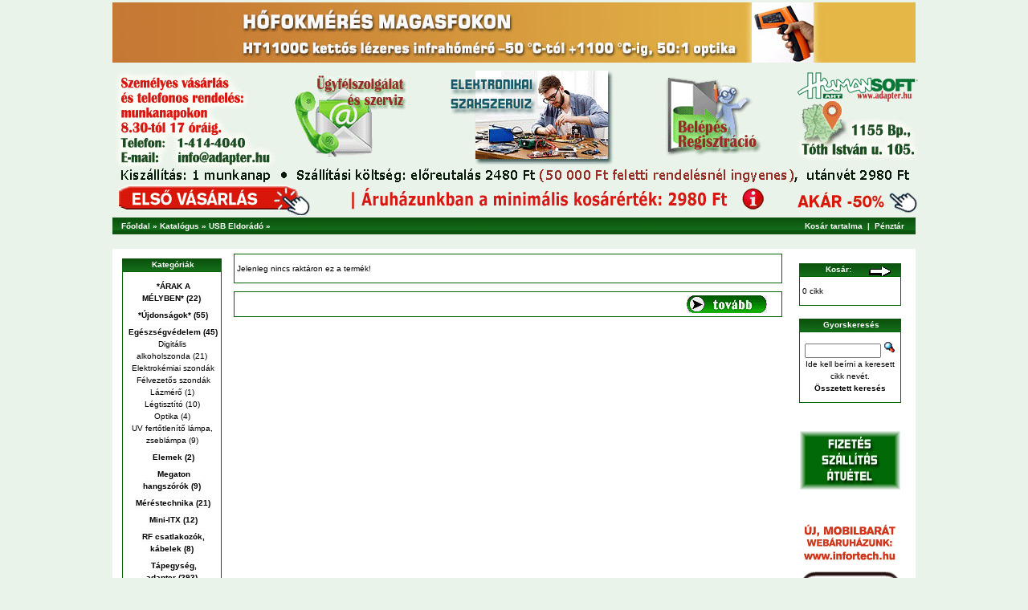

--- FILE ---
content_type: text/html
request_url: https://www.adapter.hu/webaruhaz/product_info.php?cPath=106&products_id=928
body_size: 27675
content:
<!doctype html public "-//W3C//DTD HTML 4.01 Transitional//EN">
<html dir="LTR" lang="hu">
<head>
<meta http-equiv="Content-Type" content="text/html; charset=iso-8859-2">
<meta name="robots" content="index,follow">
<title>Adapter-Webáruház</title>
<base href="">
<link rel="stylesheet" type="text/css" href="stylesheet.css">
<script language="javascript"><!--
function popupWindow(url) {
  window.open(url,'popupWindow','toolbar=no,location=no,directories=no,status=no,menubar=no,scrollbars=no,resizable=yes,copyhistory=no,width=100,height=100,screenX=150,screenY=150,top=150,left=150')
}
//--></script>

<!-- Facebook Pixel Code -->
<script>!function(f,b,e,v,n,t,s){if(f.fbq)return;n=f.fbq=function(){n.callMethod?n.callMethod.apply(n,arguments):n.queue.push(arguments)};if(!f._fbq)f._fbq=n;n.push=n;n.loaded=!0;n.version='2.0';n.queue=[];t=b.createElement(e);t.async=!0;t.src=v;s=b.getElementsByTagName(e)[0];s.parentNode.insertBefore(t,s)}(window,document,'script','https://connect.facebook.net/en_US/fbevents.js');fbq('init', '261207924281234');fbq('track', 'PageView');</script>
<noscript><img height="1" width="1" style="display:none"src="https://www.facebook.com/tr?id=261207924281234&ev=PageView&noscript=1"/>
</noscript><!-- DO NOT MODIFY --> <!-- End Facebook Pixel Code -->


<script async 
src='https://p8h7t6p2.map2.ssl.hwcdn.net/fp/Scripts/fppixel.js' data-cid='69444284'></script>


</head>
<body marginwidth="0" marginheight="0" topmargin="0" bottommargin="0" leftmargin="0" rightmargin="0">



<!-- header //-->
<script language="JavaScript">                                                                 7
<!--
function na_open_window(name, url, left, top, width, height, toolbar, menubar, statusbar, scrollbar, resizable)
{
  toolbar_str = toolbar ? 'yes' : 'no';
  menubar_str = menubar ? 'yes' : 'no';
  statusbar_str = statusbar ? 'yes' : 'no';
  scrollbar_str = scrollbar ? 'yes' : 'no';
  resizable_str = resizable ? 'yes' : 'no';

  cookie_str = document.cookie;
  cookie_str.toString();

  pos_start  = cookie_str.indexOf(name);
  pos_end    = cookie_str.indexOf('=', pos_start);

  cookie_name = cookie_str.substring(pos_start, pos_end);

  pos_start  = cookie_str.indexOf(name);
  pos_start  = cookie_str.indexOf('=', pos_start);
  pos_end    = cookie_str.indexOf(';', pos_start);
  
  if (pos_end <= 0) pos_end = cookie_str.length;
  cookie_val = cookie_str.substring(pos_start + 1, pos_end);
  if (cookie_name == name && cookie_val  == "done")
    return;

  window.open(url, name, 'left='+left+',top='+top+',width='+width+',height='+height+',toolbar='+toolbar_str+',menubar='+menubar_str+',status='+statusbar_str+',scrollbars='+scrollbar_str+',resizable='+resizable_str);
}

// -->
</script>





<style>

.fixheader {
   position: fixed;
   left: 0;
   top: 0;
   width: 100%;
   background-color: #e9f3e9;  
 }

</style>


<script src="https://www.adapter.hu/js/dw_event.js" type="text/javascript"></script>
<script src="https://www.adapter.hu/js/dw_rotator.js" type="text/javascript"></script>
<script src="https://www.adapter.hu/js/dw_rotator_aux.js" type="text/javascript"></script>
<script type="text/javascript">
var rotator1 = {
    path:   'https://www.adapter.hu/kepek/',
    speed:  5000, // 15 sec
    id:   'r1',
    bMouse: true, // pause/resume
    bRand: true,
    images: ["hmt10_hird.jpg", "ht1100hird_1000.jpg", "lenovoplus1000.jpg", "hmbs1_1000.jpg", "nagyito_hird.jpg", "htp602_hird.jpg", "hdmi_splitterhird_1000.jpg", "hdmi_kabel2023.jpg", "hta288hird_1000.jpg", "legtiszt_rd202.jpg", "hst816hird_1000.jpg", "hst9959hird.jpg", "dcdchird.jpg", "m3hangszorok_hird.jpg"], 
    actions: ["https://www.adapter.hu/webaruhaz/product_info.php?products_id=1127", 
	"https://www.adapter.hu/webaruhaz/product_info.php?cPath=144&products_id=1132",
	"https://www.adapter.hu/webaruhaz/product_info.php?cPath=135&products_id=1055",
        "https://www.adapter.hu/webaruhaz/product_info.php?cPath=144&products_id=1144",
	"https://www.adapter.hu/webaruhaz/index.php?cPath=40_180",
	"https://www.adapter.hu/webaruhaz/product_info.php?cPath=144&products_id=958", 
	"https://www.adapter.hu/webaruhaz/index.php?cPath=122_148",
	"https://www.adapter.hu/webaruhaz/index.php?cPath=122_167",  
	"https://www.adapter.hu/webaruhaz/product_info.php?cPath=144&products_id=877", 
	"https://www.adapter.hu/webaruhaz/index.php?cPath=40_146",
        "https://www.adapter.hu/webaruhaz/product_info.php?products_id=1153",
	"https://www.adapter.hu/webaruhaz/product_info.php?cPath=144&products_id=965",
	"https://www.adapter.hu/webaruhaz/index.php?cPath=105_162",
	"https://www.adapter.hu/webaruhaz/index.php?cPath=135"]

}

// Problems, errors? See http://www.dyn-web.com/tutorials/obj_lit.php#syntax

function initRotator() {
    dw_Rotator.setup(rotator1);
}

dw_Event.add( window, 'load', initRotator);
</script>



<meta name="viewport" content="width=device-width, initial-scale=1">

<table class="fixheader">
   

    <tr>
        <td align="center">
<!-- image that rotates -->
<script type="text/javascript">dw_getRandomImage(rotator1)</script>	


	</td>
		
    </tr>

</table>


 <div class="fixcenter">


<table border="0" width="100%" bgcolor="#E9F3E9">
    <tr>
        <td>
            <p align="center"><img src="fejlec_haromsor.gif" width="1000" height="255" border="0" usemap="#ImageMap1"></p>
        </td>
    </tr>
</table>
   

<table border="0" width="100%" cellspacing="0" cellpadding="5">
  <tr class="headerNavigation">
    <td class="headerNavigation">&nbsp;&nbsp;<a href="https://www.adapter.hu/webaruhaz" class="headerNavigation">Főoldal</a> &raquo; <a href="https://www.adapter.hu/webaruhaz/index.php" class="headerNavigation">Katalógus</a> &raquo; <a href="https://www.adapter.hu/webaruhaz/index.php?cPath=106" class="headerNavigation">USB Eldorádó</a> &raquo; <a href="https://www.adapter.hu/webaruhaz/product_info.php?cPath=106&products_id=928" class="headerNavigation"></a></td>
    <!--<td align="right" class="headerNavigation"><a href="https://www.adapter.hu/webaruhaz/account.php" class="headerNavigation">Belépés/Adatmódosítás</a> &nbsp;|&nbsp; <a href="https://www.adapter.hu/webaruhaz/shopping_cart.php" class="headerNavigation">Kosár tartalma</a> &nbsp;|&nbsp; <a href="https://www.adapter.hu/webaruhaz/checkout_shipping.php" class="headerNavigation">Pénztár</a> &nbsp;&nbsp;</td>-->
    <!-- PWA BOF -->    
    <td align="right" class="headerNavigation"><a href="https://www.adapter.hu/webaruhaz/shopping_cart.php" class="headerNavigation">Kosár tartalma</a> &nbsp;|&nbsp; <a href="https://www.adapter.hu/webaruhaz/checkout_shipping.php" class="headerNavigation">Pénztár</a> &nbsp;&nbsp;</td>
    <!-- PWA EOF -->
  </tr>
</table>
<br>




<map name="ImageMap1">
<area shape="rect" coords="223, 60, 372, 193" href="https://www.adapter.hu/webaruhaz/contact_us.php">
<area shape="rect" coords="410, 70, 627, 192" href="https://www.adapter.hu/eszakszerviz.html">
<area shape="rect" coords="666, 74, 810, 190" href="https://www.adapter.hu/webaruhaz/login.php">
<area shape="rect" coords="822, 94, 999, 190" href="https://maps.google.hu/maps?q=HUMANsoft+AHT+Kft.,+Budapest,+T%C3%B3th+Istv%C3%A1n+utca&hl=hu&ie=UTF8&sll=47.161162,19.505383&sspn=5.953773,9.876709&oq=humansoft+ah&hq=HUMANsoft+AHT+Kft.,&hnear=1155+Budapest,+T%C3%B3th+Istv%C3%A1n+utca&t=m&z=16">
<area shape="rect" coords="11, 172, 203, 195" href="mailto:info@adapter.hu?subject=Kapcsolat">
<area shape="rect" coords="845, 219, 999, 245" href="https://www.adapter.hu/webaruhaz/index.php?cPath=182">
<area shape="rect" coords="7, 218, 199, 249" href="https://www.adapter.hu/elsovasarlowev10.html">
<area shape="rect" coords="440, 218, 800, 249" href="https://www.adapter.hu/minimalrendel.html">
</map>

<script type='text/javascript' src='onklikk.js'>/* Popup ID section.ID=onklikk;Generator=Popup Toolkit v2; */</script>
<!-- <script type='text/javascript' src='otcsillag.js'>/* Popup ID section.ID=otcsillag;Generator=Popup Toolkit v2; */</script> -->

<!-- <script type='text/javascript' src='fel_keressunk.js'>/* Popup ID section.ID=fel_keressunk;Generator=Popup Toolkit v2; */</script> --><!-- header_eof //-->


<!-- body //-->
<table border="0" align="center" width="100%" cellspacing="3" cellpadding="3" bgcolor="#FFFFFF" >
  <tr>
    <td width="125" valign="top"><table border="0" width="125" cellspacing="3" cellpadding="3" bgcolor="#FFFFFF">
<!-- left_navigation //-->
<!-- show_subcategories //-->
<tr>
        <td class="infoBox_left">
<table border="0" width="100%" cellspacing="0" cellpadding="0">
  <tr>
    <td height="16" class="infoBoxHeading"><img src="images/infobox/corner_left.gif" width="13" height="16" border="0" alt=""></td>
    <td width="100%" height="16" class="infoBoxHeading">Kategóriák</td>
    <td height="16" class="infoBoxHeading" nowrap><img src="images/pixel_trans.gif" width="11" height="14" border="0" alt=""></td>
  </tr>
</table>
<table border="0" width="100%" cellspacing="0" cellpadding="1" class="infoBox">
  <tr>
    <td><table border="0" width="100%" cellspacing="0" cellpadding="3" class="infoBoxContents">
  <tr>
    <td><img src="images/pixel_trans.gif" width="100%" height="1" border="0" alt=""></td>
  </tr>
  <tr>
    <td align="center" class="boxText">&nbsp;<a href="https://www.adapter.hu/webaruhaz/index.php?cPath=182" class="menucateg"><b>*ÁRAK A MÉLYBEN*&nbsp;(22)</b></a><br></td>
  </tr>
  <tr>
    <td align="center" class="boxText">&nbsp;<a href="https://www.adapter.hu/webaruhaz/index.php?cPath=174" class="menucateg"><b>*Újdonságok*&nbsp;(55)</b></a><br></td>
  </tr>
  <tr>
    <td align="center" class="boxText">&nbsp;<a href="https://www.adapter.hu/webaruhaz/index.php?cPath=40" class="menucateg"><b>Egészségvédelem&nbsp;(45)</b></a><br><a href="https://www.adapter.hu/webaruhaz/index.php?cPath=40_109" class="menusubcateg">Digitális alkoholszonda</a>&nbsp;(21)<br><a href="https://www.adapter.hu/webaruhaz/index.php?cPath=40_109_164" class="menusubcategsec">&nbsp;Elektrokémiai szondák</a><br><a href="https://www.adapter.hu/webaruhaz/index.php?cPath=40_109_165" class="menusubcategsec">&nbsp;Félvezetős szondák</a><br><a href="https://www.adapter.hu/webaruhaz/index.php?cPath=40_183" class="menusubcateg">Lázmérő</a>&nbsp;(1)<br><a href="https://www.adapter.hu/webaruhaz/index.php?cPath=40_146" class="menusubcateg">Légtisztító</a>&nbsp;(10)<br><a href="https://www.adapter.hu/webaruhaz/index.php?cPath=40_180" class="menusubcateg">Optika</a>&nbsp;(4)<br><a href="https://www.adapter.hu/webaruhaz/index.php?cPath=40_168" class="menusubcateg">UV fertőtlenítő lámpa, zseblámpa</a>&nbsp;(9)<br></td>
  </tr>
  <tr>
    <td align="center" class="boxText">&nbsp;<a href="https://www.adapter.hu/webaruhaz/index.php?cPath=173" class="menucateg"><b>Elemek&nbsp;(2)</b></a><br></td>
  </tr>
  <tr>
    <td align="center" class="boxText">&nbsp;<a href="https://www.adapter.hu/webaruhaz/index.php?cPath=135" class="menucateg"><b>Megaton hangszórók&nbsp;(9)</b></a><br></td>
  </tr>
  <tr>
    <td align="center" class="boxText">&nbsp;<a href="https://www.adapter.hu/webaruhaz/index.php?cPath=144" class="menucateg"><b>Méréstechnika&nbsp;(21)</b></a><br></td>
  </tr>
  <tr>
    <td align="center" class="boxText">&nbsp;<a href="https://www.adapter.hu/webaruhaz/index.php?cPath=125" class="menucateg"><b>Mini-ITX&nbsp;(12)</b></a><br></td>
  </tr>
  <tr>
    <td align="center" class="boxText">&nbsp;<a href="https://www.adapter.hu/webaruhaz/index.php?cPath=56" class="menucateg"><b>RF csatlakozók, kábelek&nbsp;(8)</b></a><br></td>
  </tr>
  <tr>
    <td align="center" class="boxText">&nbsp;<a href="https://www.adapter.hu/webaruhaz/index.php?cPath=105" class="menucateg"><b>Tápegység, adapter&nbsp;(293)</b></a><br><a href="https://www.adapter.hu/webaruhaz/index.php?cPath=105_162" class="menusubcateg">DC-DC modulok, konverterek</a>&nbsp;(17)<br><a href="https://www.adapter.hu/webaruhaz/index.php?cPath=105_129" class="menusubcateg">EEE PC</a>&nbsp;(1)<br><a href="https://www.adapter.hu/webaruhaz/index.php?cPath=105_119" class="menusubcateg">Fix feszültségű</a>&nbsp;(178)<br><a href="https://www.adapter.hu/webaruhaz/index.php?cPath=105_119_179" class="menusubcategsec">&nbsp;29V DC</a><br><a href="https://www.adapter.hu/webaruhaz/index.php?cPath=105_119_136" class="menusubcategsec">&nbsp;5V DC</a><br><a href="https://www.adapter.hu/webaruhaz/index.php?cPath=105_119_137" class="menusubcategsec">&nbsp;9V DC</a><br><a href="https://www.adapter.hu/webaruhaz/index.php?cPath=105_119_138" class="menusubcategsec">&nbsp;12V DC</a><br><a href="https://www.adapter.hu/webaruhaz/index.php?cPath=105_119_139" class="menusubcategsec">&nbsp;19V DC</a><br><a href="https://www.adapter.hu/webaruhaz/index.php?cPath=105_119_140" class="menusubcategsec">&nbsp;15V DC</a><br><a href="https://www.adapter.hu/webaruhaz/index.php?cPath=105_119_141" class="menusubcategsec">&nbsp;24V DC</a><br><a href="https://www.adapter.hu/webaruhaz/index.php?cPath=105_119_142" class="menusubcategsec">&nbsp;USB adapter</a><br><a href="https://www.adapter.hu/webaruhaz/index.php?cPath=105_119_143" class="menusubcategsec">&nbsp;3V DC</a><br><a href="https://www.adapter.hu/webaruhaz/index.php?cPath=105_119_149" class="menusubcategsec">&nbsp;6V DC</a><br><a href="https://www.adapter.hu/webaruhaz/index.php?cPath=105_119_150" class="menusubcategsec">&nbsp;4,5V DC</a><br><a href="https://www.adapter.hu/webaruhaz/index.php?cPath=105_119_151" class="menusubcategsec">&nbsp;7,5V DC</a><br><a href="https://www.adapter.hu/webaruhaz/index.php?cPath=105_119_158" class="menusubcategsec">&nbsp;16V DC</a><br><a href="https://www.adapter.hu/webaruhaz/index.php?cPath=105_119_159" class="menusubcategsec">&nbsp;18V DC</a><br><a href="https://www.adapter.hu/webaruhaz/index.php?cPath=105_119_160" class="menusubcategsec">&nbsp;20V DC</a><br><a href="https://www.adapter.hu/webaruhaz/index.php?cPath=105_119_161" class="menusubcategsec">&nbsp;22V DC</a><br><a href="https://www.adapter.hu/webaruhaz/index.php?cPath=105_119_181" class="menusubcategsec">&nbsp;14V DC</a><br><a href="https://www.adapter.hu/webaruhaz/index.php?cPath=105_177" class="menusubcateg">Labortápok, szabályozható tápegységek</a>&nbsp;(10)<br><a href="https://www.adapter.hu/webaruhaz/index.php?cPath=105_120" class="menusubcateg">Mini ATX, ipari</a>&nbsp;(3)<br><a href="https://www.adapter.hu/webaruhaz/index.php?cPath=105_166" class="menusubcateg">Töltőállomás, gyorstöltő</a>&nbsp;(20)<br><a href="https://www.adapter.hu/webaruhaz/index.php?cPath=105_118" class="menusubcateg">Univerzális, notebook, kamera</a>&nbsp;(31)<br><a href="https://www.adapter.hu/webaruhaz/index.php?cPath=105_131" class="menusubcateg">USB tápegységek, töltők</a>&nbsp;(33)<br></td>
  </tr>
  <tr>
    <td align="center" class="boxText">&nbsp;<a href="https://www.adapter.hu/webaruhaz/index.php?cPath=106" class="menucateg"><b>USB Eldorádó&nbsp;(47)</b></a><br></td>
  </tr>
  <tr>
    <td align="center" class="boxText">&nbsp;<a href="https://www.adapter.hu/webaruhaz/index.php?cPath=122" class="menucateg"><b>VGA & HDMI&nbsp;(59)</b></a><br><a href="https://www.adapter.hu/webaruhaz/index.php?cPath=122_128" class="menusubcateg">HDMI</a>&nbsp;(25)<br><a href="https://www.adapter.hu/webaruhaz/index.php?cPath=122_157" class="menusubcateg">HDMI extender</a>&nbsp;(2)<br><a href="https://www.adapter.hu/webaruhaz/index.php?cPath=122_167" class="menusubcateg">HDMI kábel</a>&nbsp;(22)<br><a href="https://www.adapter.hu/webaruhaz/index.php?cPath=122_148" class="menusubcateg">HDMI splitter</a>&nbsp;(1)<br><a href="https://www.adapter.hu/webaruhaz/index.php?cPath=122_163" class="menusubcateg">HDMI switch</a>&nbsp;(3)<br><a href="https://www.adapter.hu/webaruhaz/index.php?cPath=122_127" class="menusubcateg">VGA</a>&nbsp;(6)<br></td>
  </tr>
  <tr>
    <td align="center" class="boxText">&nbsp;<a href="https://www.adapter.hu/webaruhaz/index.php?cPath=44" class="menucateg"><b>VoIP eszközök, alkalmazások&nbsp;(1)</b></a><br></td>
  </tr>
  <tr>
    <td><img src="images/pixel_trans.gif" width="100%" height="1" border="0" alt=""></td>
  </tr>
</table>
</td>
  </tr>
</table>

</td>
</tr>

<!-- show_subcategories_eof //--><!-- information //-->
          <tr>
            <td>
<br>
<table border="0" width="100%" cellspacing="0" cellpadding="0">
  <tr>
    <td height="16" class="infoBoxHeading"><img src="images/infobox/corner_right_left.gif" width="13" height="16" border="0" alt=""></td>
    <td width="100%" height="16" class="infoBoxHeading">Információk</td>
    <td height="16" class="infoBoxHeading" nowrap><img src="images/pixel_trans.gif" width="11" height="14" border="0" alt=""></td>
  </tr>
</table>
<table border="0" width="100%" cellspacing="0" cellpadding="1" class="infoBox">
  <tr>
    <td><table border="0" width="100%" cellspacing="0" cellpadding="3" class="infoBoxContents">
  <tr>
    <td><img src="images/pixel_trans.gif" width="100%" height="1" border="0" alt=""></td>
  </tr>
  <tr>
    <td class="boxText"><a href="https://www.adapter.hu/webaruhaz/shipping.php">Cégadatok, ÁSZF, szállítás, garancia</a><br><br><a href="https://www.adapter.hu/webaruhaz/privacy.php">Adatvédelmi tájékoztató</a><br><br><a href="https://www.adapter.hu/webaruhaz/conditions.php">A használat szabályai</a><br><br><a href="https://www.adapter.hu/webaruhaz/contact_us.php">Ügyfélszolgálat</a></td>
  </tr>
  <tr>
    <td><img src="images/pixel_trans.gif" width="100%" height="1" border="0" alt=""></td>
  </tr>
</table>
</td>
  </tr>
</table>
            </td>
          </tr>
<!-- information_eof //-->
<!-- left_navigation_eof //-->
    </table></td>
<!-- body_text //-->
    <td width="100%" valign="top"><form name="cart_quantity" action="https://www.adapter.hu/webaruhaz/product_info.php?cPath=106&products_id=928&action=add_product" method="post"><table border="0" width="100%" cellspacing="0" cellpadding="0">
      <tr>
        <td><table border="0" width="100%" cellspacing="0" cellpadding="1" class="infoBox">
  <tr>
    <td><table border="0" width="100%" cellspacing="0" cellpadding="3" class="infoBoxContents">
  <tr>
    <td><img src="images/pixel_trans.gif" width="100%" height="1" border="0" alt=""></td>
  </tr>
  <tr>
    <td class="boxText">Jelenleg nincs raktáron ez a termék!</td>
  </tr>
  <tr>
    <td><img src="images/pixel_trans.gif" width="100%" height="1" border="0" alt=""></td>
  </tr>
</table>
</td>
  </tr>
</table>
</td>
      </tr>
      <tr>
        <td><img src="images/pixel_trans.gif" width="100%" height="10" border="0" alt=""></td>
      </tr>
      <tr>
        <td><table border="0" width="100%" cellspacing="1" cellpadding="2" class="infoBox" bgcolor="#E1FFE1">
          <tr class="infoBoxContents">
            <td><table border="0" width="100%" cellspacing="0" cellpadding="2">
              <tr>
                <td width="10"><img src="images/pixel_trans.gif" width="10" height="1" border="0" alt=""></td>
                <td align="right"><a href="https://www.adapter.hu/webaruhaz/index.php"><img src="includes/languages/hungarian/images/buttons/button_continue.gif" width="100" height="22" border="0" alt="Folytatás" title="Folytatás"></a></td>
                <td width="10"><img src="images/pixel_trans.gif" width="10" height="1" border="0" alt=""></td>
              </tr>
            </table></td>
          </tr>
        </table></td>
      </tr>
 
       </td>
      </tr>
    </table></form></td>
<!-- body_text_eof //-->  
    <td width="125" valign="top"><table border="0" width="125" cellspacing="8" cellpadding="4" bgcolor="#ffffff">
<!-- right_navigation //-->
<!-- shopping_cart //-->
          <tr>
            <td>

<table border="0" width="100%" cellspacing="0" cellpadding="0">
  <tr>
    <td height="16" class="infoBoxHeading"><img src="images/infobox/corner_right_left.gif" width="13" height="16" border="0" alt=""></td>
    <td width="100%" height="16" class="infoBoxHeading">Kosár:    </td>
    <td height="16" class="infoBoxHeading" nowrap><a href="https://www.adapter.hu/webaruhaz/shopping_cart.php"><img src="images/infobox/arrow_right.gif" width="30" height="12" border="0" alt="tovább" title="tovább"></a><img src="images/infobox/corner_right.gif" width="13" height="16" border="0" alt=""></td>
  </tr>
</table>
<table border="0" width="100%" cellspacing="0" cellpadding="1" class="infoBox">
  <tr>
    <td><table border="0" width="100%" cellspacing="0" cellpadding="3" class="infoBoxContents">
  <tr>
    <td><img src="images/pixel_trans.gif" width="100%" height="1" border="0" alt=""></td>
  </tr>
  <tr>
    <td class="boxText">0 cikk</td>
  </tr>
  <tr>
    <td><img src="images/pixel_trans.gif" width="100%" height="1" border="0" alt=""></td>
  </tr>
</table>
</td>
  </tr>
</table>
            </td>
          </tr>
<!-- shopping_cart_eof //-->
<!-- search //-->
          <tr>
            <td>
<table border="0" width="100%" cellspacing="0" cellpadding="0">
  <tr>
    <td height="16" class="infoBoxHeading"><img src="images/infobox/corner_right_left.gif" width="13" height="16" border="0" alt=""></td>
    <td width="100%" height="16" class="infoBoxHeading">Gyorskeresés</td>
    <td height="16" class="infoBoxHeading" nowrap><img src="images/pixel_trans.gif" width="11" height="14" border="0" alt=""></td>
  </tr>
</table>
<table border="0" width="100%" cellspacing="0" cellpadding="1" class="infoBox">
  <tr>
    <td><table border="0" width="100%" cellspacing="0" cellpadding="3" class="infoBoxContents">
  <tr>
    <td><img src="images/pixel_trans.gif" width="100%" height="1" border="0" alt=""></td>
  </tr>
  <tr>
    <td align="center" class="boxText"><form name="quick_find" action="https://www.adapter.hu/webaruhaz/advanced_search_result.php" method="get"><input type="text" name="keywords" size="10" maxlength="30" style="width: 95px">&nbsp;<input type="image" src="includes/languages/hungarian/images/buttons/button_quick_find.gif" border="0" alt="Gyorskeresés" title=" Gyorskeresés "><br>Ide kell beírni a keresett cikk nevét.<br><a href="https://www.adapter.hu/webaruhaz/advanced_search.php"><b>Összetett keresés</b></a></form></td>
  </tr>
  <tr>
    <td><img src="images/pixel_trans.gif" width="100%" height="1" border="0" alt=""></td>
  </tr>
</table>
</td>
  </tr>
</table>
            </td>
          </tr>
<!-- search_eof //-->
                 
   <tr>
            <td>
<br>
 <p align="center" style="margin-top:0; margin-bottom:0;"><a href="http://www.adapter.hu/webaruhaz/shipping.php"><img src="images/fizszallit.gif" width="127" height="75" border="0"></a></p>

 
 </td>
          </tr>
                 
   <tr>
            <td>
<br>
 <p align="center" style="margin-top:0; margin-bottom:0;"><a href="https://www.infortech.hu"><img src="images/mobilbaratoldal.jpg" width="127" height="333" border="0"></a></p>

 
 </td>
          </tr>
                 
   <tr>
            <td>
<br>
 <p align="center" style="margin-top:0; margin-bottom:0;"><a href="https://www.adapter.hu/webaruhaz/index.php?cPath=144"><img src="images/merestech_oldal.jpg" width="127" height="225" border="0"></a></p>

 
 </td>
          </tr>
<!-- right_navigation_eof //-->
    </table></td>
  </tr>
</table>
<!-- body_eof //-->


<!-- footer //-->
<table border="0" width="100%" cellspacing="0" cellpadding="1">
  <tr class="footer">
    <td class="footer">&nbsp;&nbsp;2026. január 21., szerda&nbsp;&nbsp;</td>
    <td align="center" class="footer"><font color="#ffffff">&copy;&nbsp;HUMANsoft AHT Kft.</font></td>
    <td align="right" class="footer">&nbsp;&nbsp;18243737&nbsp;&nbsp;lapletöltés&nbsp;&nbsp;</td>
  </tr>
</table>
<br>

<table border="0" width="100%" cellspacing="0" cellpadding="0">
  <tr>
    <td align="center" class="smallText">
    </td>
  </tr>
</table>



  <!-- Start cookieyes banner --> <script id="cookieyes" type="text/javascript" src="https://cdn-cookieyes.com/client_data/c8055afeef559b3cdd8a0db7/script.js"></script> <!-- End cookieyes banner -->


<!-- Global site tag (gtag.js) - Google AdWords: 1070666383 -->
<script async src="https://www.googletagmanager.com/gtag/js?id=AW-1070666383"></script>
<script>
  window.dataLayer = window.dataLayer || [];
  function gtag(){dataLayer.push(arguments);}
  gtag('js', new Date());

  gtag('config', 'AW-1070666383');
</script>





<!-- Google tag (gtag.js) -->
<script async src="https://www.googletagmanager.com/gtag/js?id=GT-K4C5B93Q"></script>
<script>
  window.dataLayer = window.dataLayer || [];
  function gtag(){dataLayer.push(arguments);}
  gtag('js', new Date());

  gtag('config', 'GT-K4C5B93Q');
</script>




<script>(function(w,d,t,r,u){var f,n,i;w[u]=w[u]||[],f=function(){var o={ti:"17549790"};o.q=w[u],w[u]=new UET(o),w[u].push("pageLoad")},n=d.createElement(t),n.src=r,n.async=1,n.onload=n.onreadystatechange=function(){var s=this.readyState;s&&s!=="loaded"&&s!=="complete"||(f(),n.onload=n.onreadystatechange=null)},i=d.getElementsByTagName(t)[0],i.parentNode.insertBefore(n,i)})(window,document,"script","//bat.bing.com/bat.js","uetq");</script>




<!-- <script type='text/javascript' src='gyt_felugro.js'>/* Popup ID section.ID=--autogenerated--;Generator=Popup Toolkit v2; */</script>  -->

<!-- <script type='text/javascript' src='beszuro_felugro.js'>/* Popup ID section.ID=--autogenerated--;Generator=Popup Toolkit v2; */</script>  -->

<!-- <script type='text/javascript' src='zseblampa_felugro.js'>/* Popup ID section.ID=--autogenerated--;Generator=Popup Toolkit v2; */</script>  -->

<!-- <script type='text/javascript' src='alkohol_felugro.js'>/* Popup ID section.ID=--autogenerated--;Generator=Popup Toolkit v2; */</script>  -->

<!-- <script type='text/javascript' src='barometer.js'>/* Popup ID section.ID=--autogenerated--;Generator=Popup Toolkit v2; */</script>  -->

<!-- <script type='text/javascript' src='hoseg.js'>/* Popup ID section.ID=--autogenerated--;Generator=Popup Toolkit v2; */</script>   -->

<!-- <script type='text/javascript' src='korona_felugro.js'>/* Popup ID section.ID=--autogenerated--;Generator=Popup Toolkit v2; */</script> -->

<!-- <script type='text/javascript' src='hdmi_felugro.js'>/* Popup ID section.ID=--autogenerated--;Generator=Popup Toolkit v2; */</script>   --> 

<!-- <script type='text/javascript' src='hangajandek_footer.js'>/* Popup ID section.ID=;Generator=Popup Toolkit v2; */</script> -->

<!-- <script type='text/javascript' src='ingyenes_felugro.js'>/* Popup ID section.ID=--autogenerated--;Generator=Popup Toolkit v2; */</script>  -->

<!-- <script type='text/javascript' src='feketepentek.js'>/* Popup ID section.ID=--autogenerated--;Generator=Popup Toolkit v2; */</script> -->

<!-- <script type='text/javascript' src='felirat2019.js'>/* Popup ID section.ID=felirat2019;Generator=Popup Toolkit v2; */</script> -->

<!-- <script type='text/javascript' src='hltx1000.js'>/* Popup ID section.ID=--autogenerated--;Generator=Popup Toolkit v2; */</script> -->

<!-- footer_eof //-->
<br>




<!-- <script type='text/javascript' src='hltx1000.js'>/* Popup ID section.ID=--autogenerated--;Generator=Popup Toolkit v2; */</script>  -->

<!-- <script type='text/javascript' src='minden20_uj.js'>/* Popup ID section.ID=minden20;Generator=Popup Toolkit v2; */</script>  -->

<!-- <script type='text/javascript' src='popup-brutto.js' defer>/* Popup ID section.ID=brutto;Generator=Popup Toolkit v1.4; */</script> -->

<!--  <script type='text/javascript' src='kedv.js'>/* Popup ID section.ID=--autogenerated--;Generator=Popup Toolkit v2; */</script>  --> 


</body>
</html>


--- FILE ---
content_type: application/javascript
request_url: https://www.adapter.hu/js/dw_rotator_aux.js
body_size: 4800
content:
/*************************************************************************
    This code is from Dynamic Web Coding at dyn-web.com
    Copyright 2008-2012 by Sharon Paine 
    See Terms of Use at www.dyn-web.com/business/terms.php
    regarding conditions under which you may use this code.
    This notice must be retained in the code as is!
    
    for use with dw_rotator.js
    version date: Oct 2010
*************************************************************************/


// display image at random
// rObj: object literal holding data 
// either uses document.write to insert, or returns string
function dw_getRandomImage(rObj, bReturn) {
    var imgAr = rObj.images;  if (!imgAr ) return '';
    var num = Math.floor( Math.random() * imgAr.length );
    var imgStr = '';   var imgFile = imgAr[ num ];
    rObj.num = num; // hold which img selected (for ctr)
    var path = rObj.path || ''; var id = rObj.id || '';
    var title, alt = '', url;
    // If there are *any* entries for actions, alt or title include them here 
    if (rObj.alt) {
        alt = rObj.alt[num]? rObj.alt[num]: rObj.alt[0]? rObj.alt[0]: '';
    }
    if (rObj.title) {
        title = rObj.title[num]? rObj.title[num]: rObj.title[0]? rObj.title[0]: '';
    }
    if (rObj.actions) {
        url = rObj.actions[num]? rObj.actions[num]: rObj.actions[0]? rObj.actions[0]: null;
    }
    if (url) {
        imgStr += '<a href="';
        imgStr += typeof url == 'string'? url: 'javascript: void ' + url;
        imgStr += rObj.loadNewWin? '" target="_blank">': '">';
    }
    
    imgStr += '<img src="' + path + imgFile + '"';
    imgStr += id? ' id="' + id + '"': '';
    if (title) {
        imgStr += ' title="' + title + '"';
    }
    imgStr += ' alt="' + alt + '" border="0" />';
    if (url) {
        imgStr += '</a>';
    }
    if (bReturn) {
        return imgStr;
    } else {
        document.write(imgStr); document.close();
        return '';
    }
}

/////////////////////////////////////////////////////////////////////
//  code to add stop/restart links

dw_Rotator.addControls = function() {
    var els = dw_getElementsByClassName('rotator_controls');
    for (var i=0; els[i]; i++) {
        var links = els[i].getElementsByTagName('a');
        for (var j=0; links[j]; j++) {
            if ( dw_hasClass( links[j], 'stop') ) {
                links[j].onclick = function () { dw_Rotator.stop(); return false }
            } else if ( dw_hasClass( links[j], 'start') ) {
                links[j].onclick = function () { dw_Rotator.restart(); return false }
            } 
        }
        els[i].style.display = 'block';
    }
}

// restart rotation for all instances 
dw_Rotator.restart = function() {
    dw_Rotator.start(dw_Rotator.resumeDelay); // start, but with shorter delay
}

function dw_hasClass(el, cl) {
    var re = new RegExp("\\b" + cl + "\\b", "i");
    if ( re.test( el.className ) ) {
        return true;
    }
    return false;
}

function dw_getElementsByClassName(sClass, sTag, oCont) {
    var result = [], list, i;
    var re = new RegExp("\\b" + sClass + "\\b", "i");
    oCont = oCont? oCont: document;
    if ( document.getElementsByTagName ) {
        if ( !sTag || sTag == "*" ) {
            list = oCont.all? oCont.all: oCont.getElementsByTagName("*");
        } else {
            list = oCont.getElementsByTagName(sTag);
        }
        for (i=0; list[i]; i++) 
            if ( re.test( list[i].className ) ) result.push( list[i] );
    }
    return result;
};


/////////////////////////////////////////////////////////////////////
// example use of function pointer in actions
// id: id by which the instance can be obtained using dw_Rotator.getInstanceById
// (id passed to constructor - id attached to img tag)
function displayImgInSubWin(id) {
    var rObj = dw_Rotator.getInstanceById(id);
    // notice access to properties of the instance available here 
    // file name could be based on the image file name, perhaps to display a larger version
    var file = rObj.imgs[rObj.ctr].src;
    openSubWin(file);
    return false;
}

// arguments: file to open, subwindow name, left, top, width, height, other attributes
// common attributes: (comma separator, no spaces!)
// "resizable,scrollbars,toolbar,location,directories,status,menubar"
// all but url are optional with defaults provided below 
function openSubWin(url, nm, x, y, w, h, atts) {
    nm = nm || "subwindow";
    atts = atts || "menubar,resizable,scrollbars";
    w = w || 600; h = h || 450;
    x = (typeof x=="number")? x: Math.round( (screen.availWidth - w)/2 );
    y = (typeof y=="number")? y: Math.round( (screen.availHeight - h)/2 );
    atts += ',width='+w+',height='+h+',left='+x+',top='+y;
    var win = window.open(url, nm, atts); 
    if ( win && !win.closed ) {
        win.focus(); 
    } 
    //return false; // if onclick 
}
